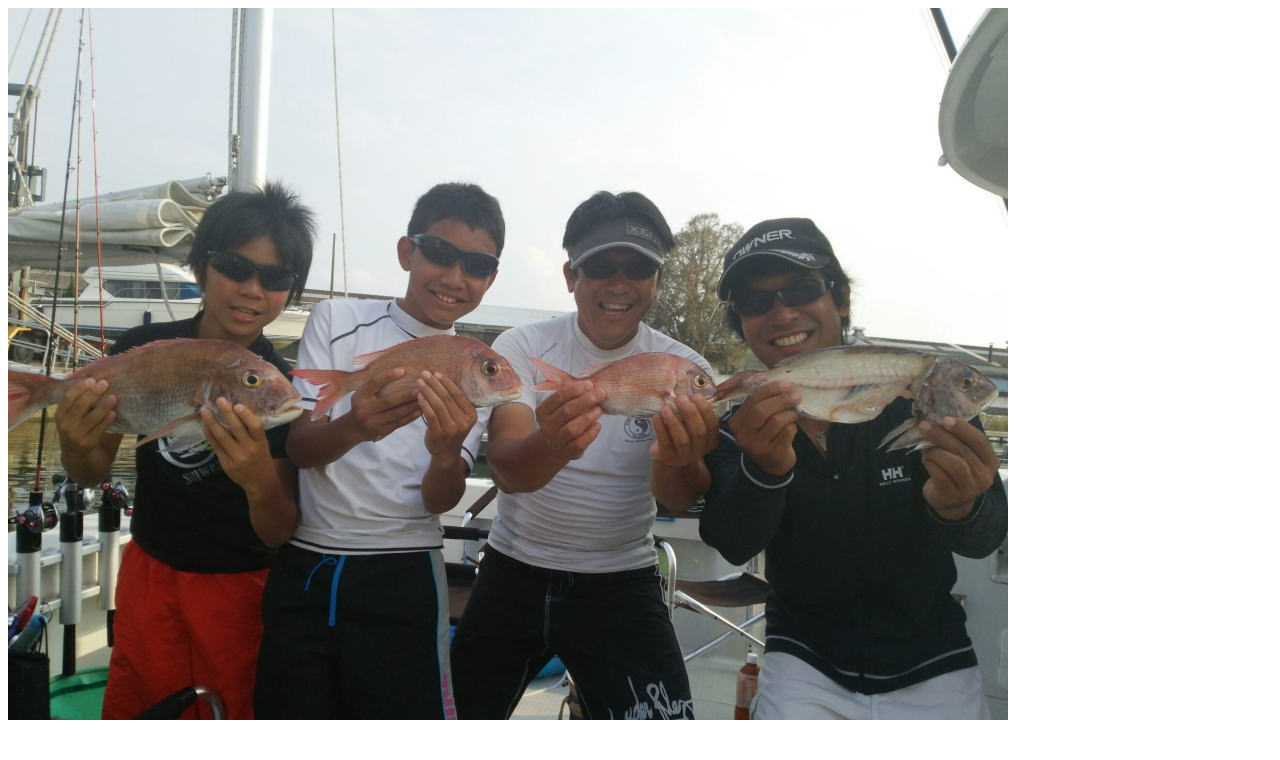

--- FILE ---
content_type: text/html
request_url: http://osaka-marina.com/2607fish/yamauti1.htm
body_size: 315
content:
<!DOCTYPE HTML PUBLIC "-//W3C//DTD HTML 4.01 Transitional//EN">
<HTML>
<HEAD>
<META http-equiv="Content-Type" content="text/html; charset=Shift_JIS">
<META name="GENERATOR" content="IBM WebSphere Studio Homepage Builder Version 6.5.0.0 for Windows">
<META http-equiv="Content-Style-Type" content="text/css">
<TITLE></TITLE>
</HEAD>
<BODY>
<P><IMG src="260727yamauti1.jpg" width="1000" height="750" border="0"></P>
</BODY>
</HTML>